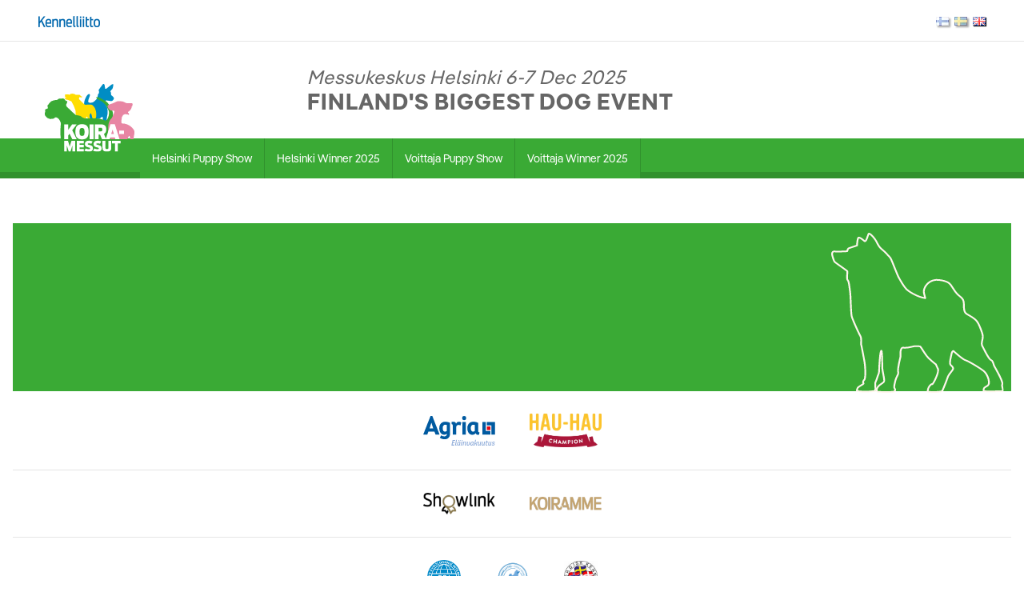

--- FILE ---
content_type: text/html; charset=utf-8
request_url: https://tulokset.koiramessut.fi/tulokset/Tulokset?Id=13073
body_size: 1888
content:


<!DOCTYPE html>
<html lang="en">
<head>
    <meta charset="utf-8" />
    <meta name="viewport" content="width=device-width, initial-scale=1.0" />
    <title>Showlink &#x2013; Dog Show Result Service</title>
    <link rel="stylesheet" href="/tulokset/lib/bootstrap/dist/css/bootstrap.min.css?v=SiIVMGgRhdXjKSTIddX7mh9IbOXVcwQWc7_p4nS6D_0" />
    <link rel="stylesheet" href="/tulokset/lib/fontawesome/css/fontawesome.min.css?v=FBX2S3Z4UX_3h-M61wnlJNUYPlwrNu98kYAwZqOapS4" />
    <link rel="stylesheet" href="/tulokset/lib/fontawesome/css/solid.min.css?v=AkYdGlH7ERJ8j6Bt0ipu7LXjxERt_CDDHYATJCcZdy4" />
        <link rel="stylesheet" href="/tulokset/css/koiramessut.css?v=n6U4ApDjXZsKG5GjV5boVUY7rg_KcCJwL90F0pjn-1c" />
    <link rel="stylesheet" href="/tulokset/NJTulospalveluGit.styles.css?v=DKyB4qproTC-EPMXRYDArc1mfOFnEZ_CgOrPM5nVaFw" />    
    <link rel="stylesheet" href="/tulokset/lib/magnificpopup/magnific-popup.css?v=kI62H646Jv4Qs546SdryyMAAO_lE_H5OstAsWoHlezQ" />
    <script src="/tulokset/lib/jquery/dist/jquery.min.js?v=zp0HUArZHsK1JMJwdk7EyaM-eDINjTdOxADt5Ij2JRs"></script>
    <script src="/tulokset/js/site.js?v=RMCnkc58PumQd0OHFbcXw-WaxoTXAic5HECyCraaI_c"></script>
    <script src="/tulokset/lib/magnificpopup/jquery.magnific-popup.min.js?v=SjceFTUq3sYn9dUv2_1tZgSmiXDrfNkSu2T3iwgg_eQ"></script>
    <script src="//use.typekit.net/aij3zot.js"></script>
    <script>try { Typekit.load(); } catch (e) { }</script>
</head>
<body>
    <div b-64t4zmq75m id="mainframe">
        <div b-64t4zmq75m id="header">
            <div b-64t4zmq75m class="flex">
                <div b-64t4zmq75m id="showlink" class="logo">
                    <img src="/tulokset/img/logo.png" alt="Etusivu" border="0" />
                </div>
                <div b-64t4zmq75m id="wds" class="logo">
                    <a b-64t4zmq75m href="https://www.wds2025.fi/" title="Etusivu">
                        <img src="/tulokset/img/wds-2025-logo-white.svg" alt="Etusivu" border="0" />
                    </a> 
                </div>
                <div b-64t4zmq75m id="circuit" class="circuit">
                    <img src="/tulokset/img/circuit-shows.png" alt="Etusivu" border="0" />
                </div>
                <div b-64t4zmq75m id="koiramessut">
                    <img src="/tulokset/img/kennelliitto_logo.png" alt="Kennelliitto" border="0" />
                </div>
            </div>

            <div b-64t4zmq75m class="language">
                <div b-64t4zmq75m class="kielilippu"><a b-64t4zmq75m class="on" onclick="return vaihdaKieli('EN');" href="/tulokset/Tulokset?Lang=EN"><img src="/tulokset/img/liput/gb.png" /></a></div>
                <div b-64t4zmq75m class="kielilippu"><a b-64t4zmq75m class="" onclick="return vaihdaKieli('SV');" href="/tulokset/Tulokset?Lang=SV"><img src="/tulokset/img/liput/se.png" /></a></div>
                <div b-64t4zmq75m class="kielilippu"><a b-64t4zmq75m class="" onclick="return vaihdaKieli('FI');" href="/tulokset/Tulokset?Lang=FI"><img src="/tulokset/img/liput/fi.png" /></a></div>
            </div>
        </div>

            <div b-64t4zmq75m id="koiramessut_header">
                <div b-64t4zmq75m class="koiramessut_otsikko">
                <h3 b-64t4zmq75m>Messukeskus Helsinki 6-7 Dec 2025</h3>
                <h4 b-64t4zmq75m>FINLAND&#x27;S BIGGEST DOG EVENT</h4>
                </div>
                <div b-64t4zmq75m class="koiramessut_valikko">
                    <div b-64t4zmq75m class="valikko_container">
                        <div b-64t4zmq75m class="logo">
                            <a b-64t4zmq75m href="https://www.koiramessut.fi/" title="Etusivu" rel="home" class="site-logo"><img src="/tulokset/img/koiramessut-logo.svg" alt="Etusivu"></a>
                        </div>
                        <div b-64t4zmq75m class="valikko">
                            


    <ul id="KoiramessutValikko" class="menu">
        <li class="expanded" ><a href="/tulokset/Tulokset?Id=14131">Helsinki Puppy Show</a></li>
        <li class="expanded" ><a href="/tulokset/Tulokset?Id=13403">Helsinki Winner 2025</a></li>
        <li class="expanded" ><a href="/tulokset/Tulokset?Id=14132">Voittaja Puppy Show</a></li>
        <li class="expanded" ><a href="/tulokset/Tulokset?Id=13404">Voittaja Winner 2025</a></li>
    </ul>

                        </div>
                    </div>
                </div>
            </div>

        <div b-64t4zmq75m id="main">
                    
            <div b-64t4zmq75m id="valikko">
                


    <ul id="KoiramessutValikko" class="menu">
        <li class="expanded" ><a href="/tulokset/Tulokset?Id=14131">Helsinki Puppy Show</a></li>
        <li class="expanded" ><a href="/tulokset/Tulokset?Id=13403">Helsinki Winner 2025</a></li>
        <li class="expanded" ><a href="/tulokset/Tulokset?Id=14132">Voittaja Puppy Show</a></li>
        <li class="expanded" ><a href="/tulokset/Tulokset?Id=13404">Voittaja Winner 2025</a></li>
    </ul>

            </div>
            <div b-64t4zmq75m id="content">
                <div b-64t4zmq75m id="divContent" class="content">
                    




<script>
    function vaihdaKieli(kieli){
        if (kieli === undefined || kieli === null || kieli.toString().length < 1)
        return;

        url = '/tulokset/Tulokset?Id=13073';
        if (url.indexOf("?")>=0){
            url += "&Lang=" + encodeURIComponent(kieli.toString());
        }else{
            url += "?Lang=" + encodeURIComponent(kieli.toString());
        }

        window.location.href = url;
        return false;
    }
</script>


<script>
    function naytaArvostelu(numero){
        $("#arvostelu" + numero).toggle();
    }

    $(document).ready(alustaKuvaGalleriat);

    function naytaNayttelylista() {
        $("#valikko").toggle();
        $("#Nayttelylista").toggle();
    }

</script>

                </div>
            </div>
        </div>
        
        <div b-64t4zmq75m id="footer">
            <div b-64t4zmq75m id="footer_koiramessut">
                <p b-64t4zmq75m class="footer-bottom-text"></p>
                <div b-64t4zmq75m class="footer-wds-graphic">
                    <img src="/tulokset/img/wds-footer-graphic.svg" />
                </div>
            </div>
            <div b-64t4zmq75m id="footer_koiramessut_first">
                <div b-64t4zmq75m class="content">
                    <a b-64t4zmq75m href="https://www.agria.fi/" target="_blank"><img alt="agria" src="/tulokset/img/agria.svg" style="width:90px;height:37px;"></a>
                    <a b-64t4zmq75m href="https://hauhau.fi/" target="_blank"><img alt="hauhau" src="/tulokset/img/hau-hau-champion-logo.png" style="width:90px;height:42px;"></a>
                </div>
            </div>
            <div b-64t4zmq75m id="footer_koiramessut_second">
                <div b-64t4zmq75m class="content">
                    <a b-64t4zmq75m href="https://www.showlink.fi/" target="_blank"><img alt="showlink" src="/tulokset/img/showlink-logo.png" style="width:90px;height:27px;"></a>
                    <a b-64t4zmq75m href="https://www.kennelliitto.fi/liity-jaseneksi/koiramme-lehti" target="_blank"><img alt="koiramme" src="/tulokset/img/koiramme-logo.png" style="width:90px;height:17px;"></a>
                </div>
            </div>
            <div b-64t4zmq75m id="footer_koiramessut_third">
                <div b-64t4zmq75m class="content">
                    <img alt="fci" src="/tulokset/img/fci-logo.png" style="width:43px;height:43px;">
                    <a b-64t4zmq75m href="https://kennelliitto.fi/" target="_blank"><img alt="kennelliitto" src="/tulokset/img/kennelliitto.png" style="width:42px;height:42px;"></a>
                    <img alt="nordisk-kennel-union" src="/tulokset/img/nordisk-kennel-union.jpg" style="width:42px;height:42px;">
                </div>
            </div>
            <span b-64t4zmq75m id="lblVersio">v2025.12.3(1)</span>
        </div>
    </div>
<script defer src="https://static.cloudflareinsights.com/beacon.min.js/vcd15cbe7772f49c399c6a5babf22c1241717689176015" integrity="sha512-ZpsOmlRQV6y907TI0dKBHq9Md29nnaEIPlkf84rnaERnq6zvWvPUqr2ft8M1aS28oN72PdrCzSjY4U6VaAw1EQ==" data-cf-beacon='{"version":"2024.11.0","token":"8642f5370d064a109e6135558878cc0a","server_timing":{"name":{"cfCacheStatus":true,"cfEdge":true,"cfExtPri":true,"cfL4":true,"cfOrigin":true,"cfSpeedBrain":true},"location_startswith":null}}' crossorigin="anonymous"></script>
</body>
</html>

--- FILE ---
content_type: text/css
request_url: https://tulokset.koiramessut.fi/tulokset/css/koiramessut.css?v=n6U4ApDjXZsKG5GjV5boVUY7rg_KcCJwL90F0pjn-1c
body_size: 3592
content:
@font-face {
    font-family: "Pangea";
    src: url(../fonts/pangea-regular.woff2);
    font-weight: normal;
    font-style: normal;
}

@font-face {
    font-family: "Pangea";
    src: url(../fonts/pangea-bold.woff2);
    font-weight: bold;
    font-style: normal;
}

:root {
    --white: #ffffff;
    --black: #000000;
    --brown: #907f58;
    --lightbrown: #d8d3c4;
    --lightgreen: #3aaa35;
    --darkgreen: #31912d;
    --lightgray: #e5e5e5;
    --darkgray: #666;
    --blue: #008dc4;
}

body {
    background: #ffffff;
    font-family: "Pangea", sans-serif;
    font-size: 100%;
    letter-spacing: 1px;
    color: #000;
    margin: 0;
    padding: 0;
    line-height: 1.2em;
}

/* HEADER */

#header {
    position: relative;
    display: flex;
    align-items: center;
    justify-content: space-between;
    padding: 1rem 3rem;
    width: 100%;
    margin: auto;
    border-bottom: 1px solid var(--lightgray);
}

#wds, #circuit, #showlink {
    display: none;
}

.koiramessut_otsikko {
    width: 40%;
    margin: auto;
    padding: 30px 0;
}

.koiramessut_valikko {
    position: relative;
    width: 100%;
    height: 50px;
    background: var(--lightgreen);
    border-bottom: 8px solid var(--darkgreen);
}

.valikko_container {
    width: 1200px;
    margin: auto;
}

.koiramessut_valikko .logo {
    position: absolute;
    bottom: 25px;
    z-index: 5;
    width: auto;
    margin-left: 1rem;
}

.menu {
    border: none;
    list-style: none;
    text-align: left;
    padding: 0 0 0 20px !important;
    margin: 0 0 0 115px !important;
}

.menu li {
    list-style-type: none;
    list-style-image: none;
    display: inline-block;
    float: left;
    margin: 0;
    padding: 0;
    position: relative;
}

.menu li a {
    display: block;
    height: 50px;
    line-height: 50px;
    color: #fff;
    padding: 0 15px;
    text-decoration: none;
    font-family: "Pangea", sans-serif;
    font-weight: 400;
    font-style: normal;
    font-size: 14px;
    border-right: 1px solid var(--darkgreen);
    letter-spacing: 0;
}

.menu li {
    background: var(--lightgreen);
}

.menu li.current {
    background: var(--darkgreen);
}

.language {
/*    position: absolute;
    top: 10px;
    right: 20px;*/
}

.kielilippu {
    float: right;
    padding-left: 7px;
    /*box-shadow: 1px 1px 1px #262626;*/
}

.language img {
    box-shadow: 2px 2px 2px #4e4e4e;
    opacity: 0.5;
    filter: alpha(opacity=50);
}

    .language img:hover {
        box-shadow: 1px 1px 1px #262626;
        opacity: 1;
        filter: alpha(opacity=100);
    }

.language a.on img {
    box-shadow: 1px 1px 1px #262626;
    opacity: 1;
    filter: alpha(opacity=100);
}

/* HEADER LOPPU */

/* YLEIST� */

h1 {
    font-size: 1.625rem;
    color: var(--darkgray);
}

h2 {
    font-size: 1.375rem;
}

h3 {
    font-weight: 300;
    font-style: italic;
    font-size: 24px;
    margin: 0;
    color: var(--darkgray);
}

h4 {
    font-weight: 700;
    font-style: normal;
    text-transform: uppercase;
    font-size: 28px;
    margin: 0;
    color: var(--darkgray);
}

div.relative {
    position: relative;
}

div.flex {
    display: flex;
}

.block {
    display: block;
}

.inline {
    display: inline-block;
}

.nowrap {
    white-space: nowrap;
}

td.right {
    text-align: right;
}

a:link {
    color: var(--blue);
    text-decoration: none;
}

a:visited {
    color: var(--blue);
    text-decoration: none;
}

a:hover {
    color: var(--blue);
}

input[type=checkbox],
input[type=checkbox] + label {
    cursor: pointer;
}

/* VASEN VALIKKO */

#valikko {
    display: none;
    padding: 20px;
}

.valikko {
    /*border: 1px solid var(--lightbrown);*/
    /*padding: 10px;*/
    font-size: 12px;
}

#Nayttelylista {
   border-collapse: collapse;
   width: 100%; 
}

.nayttelylista_header {
    border-bottom: 1px solid var(--lightbrown);
}

.nayttelylista_header h2 {
    margin: 0;
}

.nayttelylista_content {
    margin-bottom: 2rem;
}

td.valiotsikko {
    font-weight: bold;
    border-bottom: 1px solid var(--lightbrown);
    padding-top: 5px;
}

/* MAIN */

#main {
    display: flex;
    width: 1200px;
    margin: auto;
}

.roturyhmatvalikko {
    display: flex;
    margin-bottom: 1rem;
}

    .roturyhmatvalikko.paivat.mobiili {
        display: none;
    }

    .roturyhmatvalikko div {
        white-space: nowrap;
        padding: 4px;
    }

    .roturyhmatvalikko.paivat div.paiva {
        font-weight: bold;
    }

        .roturyhmatvalikko.paivat div.paiva:not(:first-child) {
            margin-left: 1rem;
        }

    .roturyhmatvalikko div.delimiter {
        padding: 4px 0;
    }

table tr td {
    padding: 4px;
}

.current {
    background: var(--lightgreen);
    color: var(--white);
}

    .current a {
        color: var(--white);
    }

table a {
    color: var(--black);
    font-weight: normal;
}

table.rotulistatable,
table.roptulostaulukko {
    border-collapse: collapse;
}

.rotuluettelo {
    font-size: 100%;
    border-bottom: 1px dotted var(--lightgray);
    padding: 20px 0 0 20px;
}

    .rotuluettelo td:last-child {
        text-align: right;
    }

    .rotulistatable tr.otsikko td:nth-last-child(2) {
        padding-right: 4px;
    }

    .rotulistatable tr:not(.otsikko) td:last-child {
        width: 15px;
    }

table.roptulostaulukko,
table.roduntulokset,
table.tulostaulukko,
table.rotulistatable {
    margin-bottom: 2rem;
    width: 100%;
}

table.roptulostaulukko tr.ropotsikko {
    background-color: var(--lightgreen);
    color: var(--white);
    font-weight: bold;
    font-size: 140%;
}

    table.roptulostaulukko tr.ropotsikko td {
        padding: 12px;
    }

    table.roptulostaulukko tr:not(.ropotsikko) {
        border-bottom: 1px dotted #d8d3c4;
    }

    table.roptulostaulukko tr:not(.ropotsikko) td:first-child {
        font-weight: bold;
    }

table.roduntulokset tr.sukupuoli {
    background: var(--lightgreen);
    font-weight: bold;
    color: var(--white);
}

    table.roduntulokset tr.sukupuoli td:first-child {
        padding-left: 20px;
    }

table.roduntulokset tr.luokka {
    text-transform: uppercase;
    font-weight: bold;
    background: var(--lightgray);
}

    table.roduntulokset tr.luokka td:first-child {
        padding-left: 40px;
    }

    table.roduntulokset tr.luokka td span.left {
        float: left;
    }

    table.roduntulokset tr.luokka td span.tuomari {
        float: right;
        color: var(--black);
    }

    table.roduntulokset tr.luokka td span.tuomariotsikko {
        font-size: calc(100% - 3px);
        font-weight: normal;
        text-transform: none;
    }

    table tr td span.tuomariotsikko {
        font-size: calc(100% - 5px);
        font-weight: normal;
        text-transform: none;
    }


table.roduntulokset tr.tulos td:first-child {
    padding-left: 60px;
}

table.roduntulokset tr.tulos td:not(:nth-child(2)) {
    font-weight: bold;
}

table tr.tulos td {
    font-size: 14px;
}

table tr.tulos td i:hover {
    cursor: pointer;
}

table.roduntulokset tr.arvostelut_valinta td:last-child {
    text-align: right;
}

table.roduntulokset tr.arvostelu td {
    font-size: 14px;
}

/*table.tulostaulukko tr.otsikko td:last-child {
    text-align: right;
}*/

table.tulostaulukko tr.JHTulos {
    border-bottom: 1px dotted var(--lightbrown);
}

table.tulostaulukko tr.JHTulos td:first-child {
    width: 25px;
    padding-left: 20px;
}

tr.spacer td {
    background-color: var(--white);
    padding: 20px;
}

#content {
    background-color: var(--white);
    margin: 0 auto 0 auto;
    padding: 20px;
    width: 100%;
}

.otsikko {
    font-size: 140%;
    font-weight: bold;
    background-color: var(--lightgreen);
    color: #ffffff;
    margin: 0;
}

tr.otsikko td {
    padding: 12px 12px 12px 12px;
}

table.tulostaulukko tr td:has(.kuvaRivi) {
    padding: 0;
}

    table.tulostaulukko tr td:has(.kuvaRivi):first-child {
        padding-top: 6px;
    }

.kuvaRivi {
    /*clear: both;*/
    display: flex;
    justify-content: space-between;
    background-color: var(--white) !important;
}

.kuvaRivi.single {
    justify-content: center;
}

.kuvaDiv {
    display: block;
    padding: 0 0 0 0;
    width: 425px;
}

    .kuvaDiv.single {
        width: 700px;
    }

.kuvaLeft {
    /*float: left;*/
    margin: 0 0 19px 0;
}

.kuvaRight {
    /*float: left;*/
    margin: 0 0 19px 19px;
}

.pikkukuva {
    max-height: 600px;
    max-width: 600px;
    display: block;
    margin: auto;
}

    .pikkukuva.single {
        max-height: 700px;
        max-width: 700px;
    }

.kuvaTeksti {
    display: block;
    width: 600px;
    padding: 5px 8px;
    font-size: 100%;
    line-height: 1.2em;
    background-color: var(--lightgray);
}
    .kuvaTeksti.single {
        text-align: center;
        width: 700px;
    }

    .kuvaTeksti a {
        background-image: none;
        padding: 0;
    }

.kuvaajaDiv {
    margin-bottom: 19px;
}

div.floatleft {
    float: left;
    padding-right: 1.3rem;
}

div.floatright {
    float: right;
}

.lista {
    display: none;
}

/* FOOTER */

#footer {
    position: relative;
    display: block;
    font-size: 9px;
    padding: 1rem;
    color: var(--white);
}

#footer span {
    color: var(--darkgray);
}

#footer_koiramessut {
    width: 100%;
    background: var(--lightgreen);
    height: 210px;
}

#footer_koiramessut_first, #footer_koiramessut_second, #footer_koiramessut_third {
    width: 100%;
    padding: 1rem 0;
    border-bottom: 1px solid var(--lightgray);
}

#footer .content {
    width: fit-content;
    margin: auto;
}

#footer .content img {
    margin: 12px 20px;
}

.footer-bottom-text {
    color: #fff;
    position: absolute;
    bottom: 2rem;
    font-size: .8125rem;
    line-height: 1.375rem;
}

.footer-wds-graphic {
    position: absolute;
    right: 25px;
    bottom: 316px;
}

    .footer-wds-graphic img {
        height: 200px;
    }

/* FOOTER LOPPU */

/*@media (max-width: 1500px) {
    #main {
        width: 100%;
    }

    #header {
        width: 100%;
    }

    #valikko {
        padding: 2rem 0 0 1rem;
    }

    #content {
        padding: 2rem 2rem;
    }

    .nayttelylista_content {
        font-size: 1rem;
        padding: 1rem;
    }

    table tr.nayttely td {
        padding: 0.8rem;
    }
}*/

@media (max-width: 1450px) {
    /*.kuvaDiv, .pikkukuva, .kuvaTeksti {
        width: 450px;
    }*/

    .pikkukuva.single {
        width: 100%;
    }

    
}

@media (max-width: 1400px) {
    .kuvaRivi {
        display: block;
    }

    .kuvaDiv, .kuvaTeksti, .pikkukuva {
        width: 100%;
        margin: auto;
    }

    .pikkukuva {
        max-height: none;
        max-width: none;
    }

    .kuvaRight {
        margin: 0 0 19px 0;
    }
}

@media (max-width: 1260px) {
    .pikkukuva.single {
        max-width: none;
        max-height: none;
    }

    .kuvaDiv, .kuvaDiv.single, .kuvaTeksti, .kuvaTeksti.single, .pikkukuva, .pikkukuva.single {
        width: 100%;
    }

    table.roduntulokset tr.sukupuoli td:first-child,
    table.roduntulokset tr.luokka td:first-child,
    table.roduntulokset tr.tulos td:first-child,
    table.roduntulokset tr.arvostelu td:first-child {
        padding-left: 1rem;
    }
}

@media (max-width: 1260px) {
    #main {
        width: 100%;
    }

    .koiramessut_otsikko {
        width: 60%;
    }

    .valikko_container  {
        width: 100%;
    }
}

@media (max-width: 1150px) {
    #valikko {
        padding: 1rem;
    }

    #content {
        padding: 1rem;
    }

    .roturyhmatvalikko.paivat {
        font-size: .875rem;
    }

    .nayttelylista_content {
        padding: 0.8rem;
        font-size: .875rem;
    }

    table tr.nayttely td {
        padding: 0.4rem 0.2rem;
    }
}

@media (max-width: 968px) {
    h1 {
        max-width: 93%;
    }

    #main {
        display: block;
    }

    #showlink img {
        max-width: 250px;
    }

    #valikko {
        padding: 1rem;
        display: none;
    }

    #content {
        padding: 1rem;
    }

    #footer {
        margin-top: 2rem;
    }

    #divOtsikko {
        position: relative;
    }

    .nayttelylista_content {
        padding: 1rem;
        margin-bottom: 1rem;
        /*max-height: 280px;
        overflow-y: scroll;*/
    }

    #Nayttelylista {
        position: relative;
        /*display: inline-block;*/
        display: none;
    }

        #Nayttelylista tbody {
            position: absolute;
            background-color: var(--lightbrown);
            min-width: 160px;
            box-shadow: 0 8px 16px 0 rgba(0,0,0,0.2);
            padding: 12px 16px;
            z-index: 1;
        }

    table.rotulistatable,
    table.tulostaulukko,
    table.roptulostaulukko,
    table.roduntulokset {
        min-width: unset;
        width: 100%;
    }
    
    table.rotulistatable td:first-child,
    table.roptulostaulukko td:first-child {
        padding-left: 1rem;
    }

    table.roduntulokset tr.sukupuoli td:last-child,
    table.roduntulokset tr.luokka td:last-child,
    table.roduntulokset tr.tulos td:last-child,
    table.roduntulokset tr.arvostelu td:last-child {
        padding-right: 1rem;
    }

    table.roduntulokset tr td {
        font-size: .875rem;
    }

    .roturyhmatvalikko.paivat {
        display: none;
        font-size: 1rem;
    }

        .roturyhmatvalikko.paivat.mobiili {
            display: block;
        }

            .roturyhmatvalikko.paivat.mobiili div.paiva {
                display: block;
            }

                .roturyhmatvalikko.paivat.mobiili div.paiva > div {
                    display: inline-block;
                    font-weight: normal;
                }

                    .roturyhmatvalikko.paivat.mobiili div.paiva > div:last-child {
                        display: none;
                    }

                .roturyhmatvalikko.paivat.mobiili div.paiva:not(:first-child) {
                    margin-left: 0;
                }

    .nowrap {
        white-space: unset;
    }
}

@media (max-width: 780px) {
    .valikko {
        display: none;
    }

    #valikko {
        padding: 0 !important;
    }

    .menu {
        padding: 0 !important;
        margin: 0 0 0 1rem !important;
        position: absolute;
        z-index: 9999;
        background: var(--lightgreen);
        box-shadow: 3px 3px 15px -5px rgba(0, 0, 0, 0.75);
    }

    .menu li {
        display: block;
        width: fit-content;
        float: none;
        width: 100%;
    }

    .lista {
        display: inline-block;
        position: absolute;
        right: 0;
        top: 0.5rem;
        font-size: 1.5rem;
        cursor: pointer;
    }
}

@media (max-width: 768px) {
    .roturyhmatvalikko {
        display: block;
    }

        .roturyhmatvalikko > div {
            display: inline-block;
        }
}

@media (max-width: 500px) {
    #header {
        padding: 1rem;
    }

    #showlink img {
        max-width: 180px;
    }

    table.roptulostaulukko tr.ropotsikko td div,
    table.tulostaulukko tr.otsikko td div {
        float: none !important;
    }

    table.roptulostaulukko tr.ropotsikko td div:first-child,
    table.tulostaulukko tr.otsikko td div:first-child {
        margin-bottom: 1rem;
    }

    table.roduntulokset tr:not(.sukupuoli):not(.luokka) td {
        padding: 0.2rem;
        font-size: .775rem;
    }

        table.roduntulokset tr:not(.sukupuoli):not(.luokka) td:first-child {
            padding-left: 0.5rem;
        }

        table.roduntulokset tr:not(.sukupuoli):not(.luokka) td:last-child {
            padding-right: 0.5rem;
        }
}


--- FILE ---
content_type: image/svg+xml
request_url: https://tulokset.koiramessut.fi/tulokset/img/koiramessut-logo.svg
body_size: 2766
content:
<?xml version="1.0" encoding="UTF-8"?> <svg xmlns="http://www.w3.org/2000/svg" width="112" height="85.4" viewBox="0 0 112 85.4"><g id="LOGO" transform="translate(-57.931 -128.85)"><g id="Group_2" data-name="Group 2" transform="translate(57.931 128.85)"><path id="Path_15" data-name="Path 15" d="M158.376,139.287l-.756-1.319s1.947-2.058,2.5-2.738,1.773-5.115,1.162-6.086-3.764,1.812-3.764,1.812-4.07,3.13-4.375,3.593a1.4,1.4,0,0,1-1.831.116c-.407-.449-.552-5.014-1.221-5.521a1.764,1.764,0,0,0-1.526-.2s-5.537,7.071-5.421,7.695a9.78,9.78,0,0,1,.436,3.057c-.1,1.348-.611,1.087-1.119,2.029s-.48,3.043-.945,4.666-3.924,4.55-5.159,5.318a7.587,7.587,0,0,1-4.314.764c-4.579-.258.3-7.293.222-9.723,0-1.694-2.031-1.335-2.585-.644-2.954,2.946-4.948,9.152-4.579,11.1-.074,1.252-3.6,3.426-4.31,4.541a6.806,6.806,0,0,0-.588,1.53h0a73.263,73.263,0,0,0-1.652,8.11c-.523,3.449-1.322,6.188-1.322,8.115,0,.881,0,1.506-.051,2h4.595c1.715-3.071,4.816-8.4,4.816-8.4a.965.965,0,0,1,1.555,0c.785.928,3.837,6.115,3.837,7.115a3.1,3.1,0,0,1-.465,1.289h7.13a13.264,13.264,0,0,1,.2-2.4c.465-1.42.9-1.826,1.788-2.058s2.02-.115,3.256-.347,2.4-2.2,3.154-2.2,1.221-.058,1.221.652c0,.292.051,3.123.112,6.361h4.357c0-.022.006-.05.007-.071.305-2.884.814-7.912,1.323-9.84s.1-7.3,0-8.115a1.305,1.305,0,0,0-.045-.2h.021c-.311-1.063-2.061-4.133-2.169-5.08-.116-1.014-.306-3.68.232-4.361s3.284.2,4.3.3a17.208,17.208,0,0,0,3.154.1c.683-.1,2.776-1.9,2.659-3.405s-3.067-3.709-3.067-3.709-.538-.348-.538-1.739a7.439,7.439,0,0,0-.233-2.1" transform="translate(-75.826 -128.85)" fill="#008dc4"></path><path id="Path_16" data-name="Path 16" d="M132.177,177.311s1.74-2.036.588-8.4-4.605-8.527-5.629-8.781a35.126,35.126,0,0,0-5.117-.127c-.793,0-2.431.84-4.094-.636s-6.012-5.854-6.4-6.363.384-1.323.384-1.909.64-.636.64-.636a3.193,3.193,0,0,0,2.737.127c1.458-.636-.563-.636-1.33-1.2s-1.126-1.731-2.175-1.731-4.477-.127-4.477-.127a7.636,7.636,0,0,0-2.431-1.145,11.186,11.186,0,0,0-2.883-.09c-1.508,0-1.373.679-1.885,1.086s-.857.027-1.675-.125a23.908,23.908,0,0,0-3.407-.158c-1.023,0-1.2.854-1.075,1.746s-.084,1.044.126,1.337a9.539,9.539,0,0,0,1.759,1.045s-.126.418-1.706.3c-.587-.043.128,1.731.128,1.731a20.754,20.754,0,0,0,2.763.713c1.612.305,1.842.814,3.761,1.324s1.791,1.909,2.431,2.952a23.411,23.411,0,0,1,2.175,4.3c.256,1.018,1.663,4.2,1.791,5.167s0,2.6.128,3.359a13.41,13.41,0,0,0,.512,2.418c.256.636,1.023,1.527,1.023,2.291,0,.537,0,2.523.179,4.274H112.4a16.976,16.976,0,0,1,.277-3.638c.512-.891.614-.382,1.919.458s1,.814,1.535,1.578c.413.588.269,1.026.354,1.6h3.474c.006-.169.009-.326.009-.456,0-1.706.384-4.072,1.407-4.327s0,0,.256.509.256.382.768.942a8.71,8.71,0,0,1,1.151,1.222c.328.481.234,1.108.168,2.11H125.9a10.149,10.149,0,0,0,.218-2.365c-.128-.509-1-.662-1-.662a30.5,30.5,0,0,1-.41-3.029,3.693,3.693,0,0,1,1.023-2.545c.9-1.145,1.024-.127,1.024-.127a14.055,14.055,0,0,1,.972,3.818,2.6,2.6,0,0,0,1.33,2.291c.512.407,1.663,1.272,1.663,1.272s.144.72.216,1.347h2.092c.02-.609-.025-1.124-.261-1.194-.512-.153-.588-1.552-.588-1.552" transform="translate(-68.781 -134.015)" fill="#fd0"></path><path id="Path_17" data-name="Path 17" d="M142.388,179.653c.613-1.1,1.381-6.4-.142-9.981s-4.84-9.089-6.7-10.734-8.726-5.442-9.459-5.735-3.285-.713-3.76-.339.268,1.08.891,1.789a14.726,14.726,0,0,0,2.829,1.862s3.152,1.613,3.679,1.962,2.851,2.741,3.591,3.292,2.144,3.517,2.774,4.519a15.881,15.881,0,0,1,2.152,5.258,18.343,18.343,0,0,1-1.468,7.762c-.814,1.347-2.5,3.682-3.191,3.1s-3.721-1.6-6.714-2.37-18.891-.5-18.891-.5a25.441,25.441,0,0,1-2.442-.888c-.979-.442-2.225-1.894-3.446-2.347a32.959,32.959,0,0,0-4.723-.85c-1.2-.212-5.2-4.218-6.2-5.159s-5.951-5.769-5.951-5.769a5.36,5.36,0,0,1-.623-2.123c-.026-1.051,1.018-1.508,1.108-2.717s.929-1.592-.051-2.051-1.068.147-1.068.147-2.268-2.962-3.123-3.268-5.442.133-6.183.255-.918,1.333-1.885,1.357a19.251,19.251,0,0,0-6.74,1.493c-2.271,1.142-4.365,4.573-4.365,4.573s-1.07.785-1.053,1.474.384.836.541,2.28-.219.954-1.3,1.394a4.583,4.583,0,0,0-2.03,1.1c-.59.618.027,1.086.05,2.051a2.634,2.634,0,0,1-.439,1.821c-.349.578.078,3.154.078,3.154.393,1.215,2.991,3.531,3.481,3.743a16.454,16.454,0,0,0,3.051,1.029,18.8,18.8,0,0,0,4.224-.466c.976-.386,1.189-.874,1.9-1.374s1.538-.038,2.18.067a6.35,6.35,0,0,1,2.841,2.344A15.667,15.667,0,0,1,78,185.457c.012.483-.541,7.5-.624,9.069s.1,9.016.76,11.207c.011.036.02.08.03.121h63.194c.14-2.155.5-5.172.643-6.153.206-1.453.57-4.239.757-5.088a6.871,6.871,0,0,0-.973-3.718,18.614,18.614,0,0,0-1.747-2.13,10.58,10.58,0,0,1-1.631-2.374,1.349,1.349,0,0,1,.178-1.211s3.193-4.424,3.805-5.525" transform="translate(-57.931 -136.129)" fill="#3aaa35"></path><path id="Path_18" data-name="Path 18" d="M203.128,204.3c.3-1.665,1.063-5.148.3-7.268s-5.909-8.933-14.876-8.933c-2.125,0-.607-6.36-.607-6.36a3.009,3.009,0,0,1,.607-2.423c.911-1.06.456-1.817,1.822-2.271s1.518-1.059,3.036-.605,1.214-.151,2.276.454.911.606,1.214,0a1.739,1.739,0,0,0-.759-2.12c-.759-.3-.455-1.211-.455-1.211a8.451,8.451,0,0,0,3.794-3.634c1.519-2.726.456-3.028.456-3.028s.91.151,1.063-.454.911-3.634,0-3.786-5.161-.151-6.528-.151-3.8-1.817-5.464-2.12-5.92-.908-7.894.151a31.936,31.936,0,0,1-4.706,2.272c-1.366.454-5.313,1.362-6.072,2.877s1.822,5.148,3.491,5.9,1.822,0,3.492.3,1.518.606,1.366,1.363-2.43,7.722-3.947,8.782-2.732,4.089-3.34,6.965-.759,13.477-.151,14.991a12.869,12.869,0,0,0,2.884,3.482s0,.193.015.521h20.843c.937-1.909,1.847-4.708,2.519-4.306.529.317.69,2.18,1.1,4.306h3.983c.131-1.007.279-2.3.535-3.7" transform="translate(-91.759 -138.298)" fill="#e885a3"></path><path id="Path_19" data-name="Path 19" d="M162.015,213.818h5.963v-4.441h-5.963Zm-10.13,0,1.73-5.659,1.7,5.659Zm-6.844,6.547H150.1l.636-2.233h5.75l.636,2.233h5.215l-5.927-18.931h-5.444Zm-8.777-9.973v-4.466h2.7c1.374,0,1.857.634,1.857,2.259,0,1.573-.484,2.208-1.857,2.208Zm4.121,9.973h5.266l-2.849-6.623c2.137-1.117,2.925-3.3,2.925-5.913,0-3.832-1.679-6.268-6.615-6.268H131.3v18.8h4.961v-5.837h1.7Zm-15.544,0h5.037v-18.8h-5.037Zm-9.413-4.213c-2.773,0-3.155-1.9-3.155-5,0-3.071.382-4.974,3.155-4.974,2.748,0,3.129,1.9,3.129,4.974,0,3.1-.382,5-3.129,5m0,4.441c7,0,8.243-4.593,8.243-9.618,0-5.05-1.221-9.643-8.243-9.643s-8.268,4.593-8.268,9.643c0,5.025,1.247,9.618,8.268,9.618m-22.184-.228h4.986v-4.8l1.6-2.233,3.434,7.029h5.571l-5.648-11.394,5.6-7.41h-5.7l-4.859,6.877v-6.877H93.245Z" transform="translate(-68.906 -150.659)" fill="#fff"></path><path id="Path_20" data-name="Path 20" d="M103.054,244.759h3.526v-13.5h-4.64l-2.174,7.234-2.137-7.234h-4.64v13.5h3.2v-7.544l2.3,7.544h2.3l2.265-7.544Zm5.444,0h8.987v-3.207h-5.444V239.53h5.224v-3.207h-5.224v-1.768h5.444v-3.3H108.5Zm13.755-9.512c0-.693.475-.838,1.663-.838a6.5,6.5,0,0,1,2.868.62L128.355,232a9.662,9.662,0,0,0-4.53-.929c-3.215,0-5.1,1.33-5.1,4.282,0,2.278,1.169,3.408,3.818,4.063,2.229.547,2.7.565,2.7,1.494,0,.619-.292.966-1.7.966a6.813,6.813,0,0,1-3.672-1l-1.827,2.751a9.841,9.841,0,0,0,5.608,1.312c3.617,0,5.115-1.585,5.115-4.082,0-2.788-1.188-3.608-4.6-4.446-1.407-.346-1.918-.456-1.918-1.166m10.833,0c0-.693.475-.838,1.662-.838a6.5,6.5,0,0,1,2.868.62L139.188,232a9.662,9.662,0,0,0-4.53-.929c-3.215,0-5.1,1.33-5.1,4.282,0,2.278,1.169,3.408,3.818,4.063,2.229.547,2.7.565,2.7,1.494,0,.619-.292.966-1.7.966a6.814,6.814,0,0,1-3.672-1l-1.827,2.751a9.842,9.842,0,0,0,5.608,1.312c3.617,0,5.115-1.585,5.115-4.082,0-2.788-1.188-3.608-4.6-4.446-1.407-.346-1.918-.456-1.918-1.166m18.651,4.592v-8.582h-3.526v8.236c0,1.713-.42,2.241-1.937,2.241-1.552,0-1.918-.6-1.918-2.241v-8.236h-3.635v8.582c0,3.371,1.443,5.138,5.5,5.138,4.129,0,5.517-1.768,5.517-5.138m8.165-5.284h3.544v-3.3H152.706v3.3h3.544v10.2H159.9Z" transform="translate(-68.628 -159.578)" fill="#fff"></path></g></g></svg> 